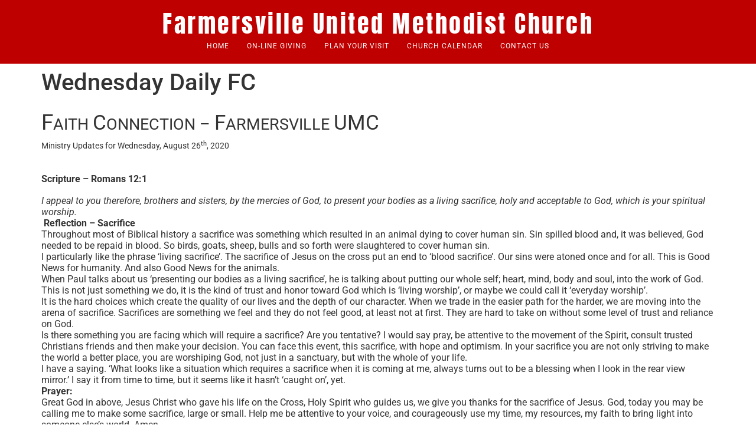

--- FILE ---
content_type: text/html; charset=UTF-8
request_url: https://farmersvilleunitedmethodist.org/wednesday-daily-fc-12/
body_size: 64090
content:
<!doctype html>
<html lang="en-US">
<head>
	<meta charset="UTF-8">
	<meta name="viewport" content="width=device-width, initial-scale=1">
	<link rel="profile" href="https://gmpg.org/xfn/11">
	<title>Wednesday Daily FC &#8211; Farmersville United Methodist Church</title>
<meta name='robots' content='max-image-preview:large' />
<link rel="alternate" type="application/rss+xml" title="Farmersville United Methodist Church &raquo; Feed" href="https://farmersvilleunitedmethodist.org/feed/" />
<link rel="alternate" type="application/rss+xml" title="Farmersville United Methodist Church &raquo; Comments Feed" href="https://farmersvilleunitedmethodist.org/comments/feed/" />
<link rel="alternate" type="application/rss+xml" title="Farmersville United Methodist Church &raquo; Wednesday Daily FC Comments Feed" href="https://farmersvilleunitedmethodist.org/wednesday-daily-fc-12/feed/" />
<link rel="alternate" title="oEmbed (JSON)" type="application/json+oembed" href="https://farmersvilleunitedmethodist.org/wp-json/oembed/1.0/embed?url=https%3A%2F%2Ffarmersvilleunitedmethodist.org%2Fwednesday-daily-fc-12%2F" />
<link rel="alternate" title="oEmbed (XML)" type="text/xml+oembed" href="https://farmersvilleunitedmethodist.org/wp-json/oembed/1.0/embed?url=https%3A%2F%2Ffarmersvilleunitedmethodist.org%2Fwednesday-daily-fc-12%2F&#038;format=xml" />
		<!-- This site uses the Google Analytics by MonsterInsights plugin v9.11.1 - Using Analytics tracking - https://www.monsterinsights.com/ -->
							<script src="//www.googletagmanager.com/gtag/js?id=G-CVBGN7HXJM"  data-cfasync="false" data-wpfc-render="false" async></script>
			<script data-cfasync="false" data-wpfc-render="false">
				var mi_version = '9.11.1';
				var mi_track_user = true;
				var mi_no_track_reason = '';
								var MonsterInsightsDefaultLocations = {"page_location":"https:\/\/farmersvilleunitedmethodist.org\/wednesday-daily-fc-12\/"};
								if ( typeof MonsterInsightsPrivacyGuardFilter === 'function' ) {
					var MonsterInsightsLocations = (typeof MonsterInsightsExcludeQuery === 'object') ? MonsterInsightsPrivacyGuardFilter( MonsterInsightsExcludeQuery ) : MonsterInsightsPrivacyGuardFilter( MonsterInsightsDefaultLocations );
				} else {
					var MonsterInsightsLocations = (typeof MonsterInsightsExcludeQuery === 'object') ? MonsterInsightsExcludeQuery : MonsterInsightsDefaultLocations;
				}

								var disableStrs = [
										'ga-disable-G-CVBGN7HXJM',
									];

				/* Function to detect opted out users */
				function __gtagTrackerIsOptedOut() {
					for (var index = 0; index < disableStrs.length; index++) {
						if (document.cookie.indexOf(disableStrs[index] + '=true') > -1) {
							return true;
						}
					}

					return false;
				}

				/* Disable tracking if the opt-out cookie exists. */
				if (__gtagTrackerIsOptedOut()) {
					for (var index = 0; index < disableStrs.length; index++) {
						window[disableStrs[index]] = true;
					}
				}

				/* Opt-out function */
				function __gtagTrackerOptout() {
					for (var index = 0; index < disableStrs.length; index++) {
						document.cookie = disableStrs[index] + '=true; expires=Thu, 31 Dec 2099 23:59:59 UTC; path=/';
						window[disableStrs[index]] = true;
					}
				}

				if ('undefined' === typeof gaOptout) {
					function gaOptout() {
						__gtagTrackerOptout();
					}
				}
								window.dataLayer = window.dataLayer || [];

				window.MonsterInsightsDualTracker = {
					helpers: {},
					trackers: {},
				};
				if (mi_track_user) {
					function __gtagDataLayer() {
						dataLayer.push(arguments);
					}

					function __gtagTracker(type, name, parameters) {
						if (!parameters) {
							parameters = {};
						}

						if (parameters.send_to) {
							__gtagDataLayer.apply(null, arguments);
							return;
						}

						if (type === 'event') {
														parameters.send_to = monsterinsights_frontend.v4_id;
							var hookName = name;
							if (typeof parameters['event_category'] !== 'undefined') {
								hookName = parameters['event_category'] + ':' + name;
							}

							if (typeof MonsterInsightsDualTracker.trackers[hookName] !== 'undefined') {
								MonsterInsightsDualTracker.trackers[hookName](parameters);
							} else {
								__gtagDataLayer('event', name, parameters);
							}
							
						} else {
							__gtagDataLayer.apply(null, arguments);
						}
					}

					__gtagTracker('js', new Date());
					__gtagTracker('set', {
						'developer_id.dZGIzZG': true,
											});
					if ( MonsterInsightsLocations.page_location ) {
						__gtagTracker('set', MonsterInsightsLocations);
					}
										__gtagTracker('config', 'G-CVBGN7HXJM', {"forceSSL":"true","link_attribution":"true"} );
										window.gtag = __gtagTracker;										(function () {
						/* https://developers.google.com/analytics/devguides/collection/analyticsjs/ */
						/* ga and __gaTracker compatibility shim. */
						var noopfn = function () {
							return null;
						};
						var newtracker = function () {
							return new Tracker();
						};
						var Tracker = function () {
							return null;
						};
						var p = Tracker.prototype;
						p.get = noopfn;
						p.set = noopfn;
						p.send = function () {
							var args = Array.prototype.slice.call(arguments);
							args.unshift('send');
							__gaTracker.apply(null, args);
						};
						var __gaTracker = function () {
							var len = arguments.length;
							if (len === 0) {
								return;
							}
							var f = arguments[len - 1];
							if (typeof f !== 'object' || f === null || typeof f.hitCallback !== 'function') {
								if ('send' === arguments[0]) {
									var hitConverted, hitObject = false, action;
									if ('event' === arguments[1]) {
										if ('undefined' !== typeof arguments[3]) {
											hitObject = {
												'eventAction': arguments[3],
												'eventCategory': arguments[2],
												'eventLabel': arguments[4],
												'value': arguments[5] ? arguments[5] : 1,
											}
										}
									}
									if ('pageview' === arguments[1]) {
										if ('undefined' !== typeof arguments[2]) {
											hitObject = {
												'eventAction': 'page_view',
												'page_path': arguments[2],
											}
										}
									}
									if (typeof arguments[2] === 'object') {
										hitObject = arguments[2];
									}
									if (typeof arguments[5] === 'object') {
										Object.assign(hitObject, arguments[5]);
									}
									if ('undefined' !== typeof arguments[1].hitType) {
										hitObject = arguments[1];
										if ('pageview' === hitObject.hitType) {
											hitObject.eventAction = 'page_view';
										}
									}
									if (hitObject) {
										action = 'timing' === arguments[1].hitType ? 'timing_complete' : hitObject.eventAction;
										hitConverted = mapArgs(hitObject);
										__gtagTracker('event', action, hitConverted);
									}
								}
								return;
							}

							function mapArgs(args) {
								var arg, hit = {};
								var gaMap = {
									'eventCategory': 'event_category',
									'eventAction': 'event_action',
									'eventLabel': 'event_label',
									'eventValue': 'event_value',
									'nonInteraction': 'non_interaction',
									'timingCategory': 'event_category',
									'timingVar': 'name',
									'timingValue': 'value',
									'timingLabel': 'event_label',
									'page': 'page_path',
									'location': 'page_location',
									'title': 'page_title',
									'referrer' : 'page_referrer',
								};
								for (arg in args) {
																		if (!(!args.hasOwnProperty(arg) || !gaMap.hasOwnProperty(arg))) {
										hit[gaMap[arg]] = args[arg];
									} else {
										hit[arg] = args[arg];
									}
								}
								return hit;
							}

							try {
								f.hitCallback();
							} catch (ex) {
							}
						};
						__gaTracker.create = newtracker;
						__gaTracker.getByName = newtracker;
						__gaTracker.getAll = function () {
							return [];
						};
						__gaTracker.remove = noopfn;
						__gaTracker.loaded = true;
						window['__gaTracker'] = __gaTracker;
					})();
									} else {
										console.log("");
					(function () {
						function __gtagTracker() {
							return null;
						}

						window['__gtagTracker'] = __gtagTracker;
						window['gtag'] = __gtagTracker;
					})();
									}
			</script>
							<!-- / Google Analytics by MonsterInsights -->
		<style id='wp-img-auto-sizes-contain-inline-css'>
img:is([sizes=auto i],[sizes^="auto," i]){contain-intrinsic-size:3000px 1500px}
/*# sourceURL=wp-img-auto-sizes-contain-inline-css */
</style>
<style id='wp-emoji-styles-inline-css'>

	img.wp-smiley, img.emoji {
		display: inline !important;
		border: none !important;
		box-shadow: none !important;
		height: 1em !important;
		width: 1em !important;
		margin: 0 0.07em !important;
		vertical-align: -0.1em !important;
		background: none !important;
		padding: 0 !important;
	}
/*# sourceURL=wp-emoji-styles-inline-css */
</style>
<link rel='stylesheet' id='wp-block-library-css' href='https://farmersvilleunitedmethodist.org/wp-includes/css/dist/block-library/style.min.css?ver=6.9' media='all' />
<style id='global-styles-inline-css'>
:root{--wp--preset--aspect-ratio--square: 1;--wp--preset--aspect-ratio--4-3: 4/3;--wp--preset--aspect-ratio--3-4: 3/4;--wp--preset--aspect-ratio--3-2: 3/2;--wp--preset--aspect-ratio--2-3: 2/3;--wp--preset--aspect-ratio--16-9: 16/9;--wp--preset--aspect-ratio--9-16: 9/16;--wp--preset--color--black: #000000;--wp--preset--color--cyan-bluish-gray: #abb8c3;--wp--preset--color--white: #ffffff;--wp--preset--color--pale-pink: #f78da7;--wp--preset--color--vivid-red: #cf2e2e;--wp--preset--color--luminous-vivid-orange: #ff6900;--wp--preset--color--luminous-vivid-amber: #fcb900;--wp--preset--color--light-green-cyan: #7bdcb5;--wp--preset--color--vivid-green-cyan: #00d084;--wp--preset--color--pale-cyan-blue: #8ed1fc;--wp--preset--color--vivid-cyan-blue: #0693e3;--wp--preset--color--vivid-purple: #9b51e0;--wp--preset--gradient--vivid-cyan-blue-to-vivid-purple: linear-gradient(135deg,rgb(6,147,227) 0%,rgb(155,81,224) 100%);--wp--preset--gradient--light-green-cyan-to-vivid-green-cyan: linear-gradient(135deg,rgb(122,220,180) 0%,rgb(0,208,130) 100%);--wp--preset--gradient--luminous-vivid-amber-to-luminous-vivid-orange: linear-gradient(135deg,rgb(252,185,0) 0%,rgb(255,105,0) 100%);--wp--preset--gradient--luminous-vivid-orange-to-vivid-red: linear-gradient(135deg,rgb(255,105,0) 0%,rgb(207,46,46) 100%);--wp--preset--gradient--very-light-gray-to-cyan-bluish-gray: linear-gradient(135deg,rgb(238,238,238) 0%,rgb(169,184,195) 100%);--wp--preset--gradient--cool-to-warm-spectrum: linear-gradient(135deg,rgb(74,234,220) 0%,rgb(151,120,209) 20%,rgb(207,42,186) 40%,rgb(238,44,130) 60%,rgb(251,105,98) 80%,rgb(254,248,76) 100%);--wp--preset--gradient--blush-light-purple: linear-gradient(135deg,rgb(255,206,236) 0%,rgb(152,150,240) 100%);--wp--preset--gradient--blush-bordeaux: linear-gradient(135deg,rgb(254,205,165) 0%,rgb(254,45,45) 50%,rgb(107,0,62) 100%);--wp--preset--gradient--luminous-dusk: linear-gradient(135deg,rgb(255,203,112) 0%,rgb(199,81,192) 50%,rgb(65,88,208) 100%);--wp--preset--gradient--pale-ocean: linear-gradient(135deg,rgb(255,245,203) 0%,rgb(182,227,212) 50%,rgb(51,167,181) 100%);--wp--preset--gradient--electric-grass: linear-gradient(135deg,rgb(202,248,128) 0%,rgb(113,206,126) 100%);--wp--preset--gradient--midnight: linear-gradient(135deg,rgb(2,3,129) 0%,rgb(40,116,252) 100%);--wp--preset--font-size--small: 13px;--wp--preset--font-size--medium: 20px;--wp--preset--font-size--large: 36px;--wp--preset--font-size--x-large: 42px;--wp--preset--spacing--20: 0.44rem;--wp--preset--spacing--30: 0.67rem;--wp--preset--spacing--40: 1rem;--wp--preset--spacing--50: 1.5rem;--wp--preset--spacing--60: 2.25rem;--wp--preset--spacing--70: 3.38rem;--wp--preset--spacing--80: 5.06rem;--wp--preset--shadow--natural: 6px 6px 9px rgba(0, 0, 0, 0.2);--wp--preset--shadow--deep: 12px 12px 50px rgba(0, 0, 0, 0.4);--wp--preset--shadow--sharp: 6px 6px 0px rgba(0, 0, 0, 0.2);--wp--preset--shadow--outlined: 6px 6px 0px -3px rgb(255, 255, 255), 6px 6px rgb(0, 0, 0);--wp--preset--shadow--crisp: 6px 6px 0px rgb(0, 0, 0);}:root { --wp--style--global--content-size: 800px;--wp--style--global--wide-size: 1200px; }:where(body) { margin: 0; }.wp-site-blocks > .alignleft { float: left; margin-right: 2em; }.wp-site-blocks > .alignright { float: right; margin-left: 2em; }.wp-site-blocks > .aligncenter { justify-content: center; margin-left: auto; margin-right: auto; }:where(.wp-site-blocks) > * { margin-block-start: 24px; margin-block-end: 0; }:where(.wp-site-blocks) > :first-child { margin-block-start: 0; }:where(.wp-site-blocks) > :last-child { margin-block-end: 0; }:root { --wp--style--block-gap: 24px; }:root :where(.is-layout-flow) > :first-child{margin-block-start: 0;}:root :where(.is-layout-flow) > :last-child{margin-block-end: 0;}:root :where(.is-layout-flow) > *{margin-block-start: 24px;margin-block-end: 0;}:root :where(.is-layout-constrained) > :first-child{margin-block-start: 0;}:root :where(.is-layout-constrained) > :last-child{margin-block-end: 0;}:root :where(.is-layout-constrained) > *{margin-block-start: 24px;margin-block-end: 0;}:root :where(.is-layout-flex){gap: 24px;}:root :where(.is-layout-grid){gap: 24px;}.is-layout-flow > .alignleft{float: left;margin-inline-start: 0;margin-inline-end: 2em;}.is-layout-flow > .alignright{float: right;margin-inline-start: 2em;margin-inline-end: 0;}.is-layout-flow > .aligncenter{margin-left: auto !important;margin-right: auto !important;}.is-layout-constrained > .alignleft{float: left;margin-inline-start: 0;margin-inline-end: 2em;}.is-layout-constrained > .alignright{float: right;margin-inline-start: 2em;margin-inline-end: 0;}.is-layout-constrained > .aligncenter{margin-left: auto !important;margin-right: auto !important;}.is-layout-constrained > :where(:not(.alignleft):not(.alignright):not(.alignfull)){max-width: var(--wp--style--global--content-size);margin-left: auto !important;margin-right: auto !important;}.is-layout-constrained > .alignwide{max-width: var(--wp--style--global--wide-size);}body .is-layout-flex{display: flex;}.is-layout-flex{flex-wrap: wrap;align-items: center;}.is-layout-flex > :is(*, div){margin: 0;}body .is-layout-grid{display: grid;}.is-layout-grid > :is(*, div){margin: 0;}body{padding-top: 0px;padding-right: 0px;padding-bottom: 0px;padding-left: 0px;}a:where(:not(.wp-element-button)){text-decoration: underline;}:root :where(.wp-element-button, .wp-block-button__link){background-color: #32373c;border-width: 0;color: #fff;font-family: inherit;font-size: inherit;font-style: inherit;font-weight: inherit;letter-spacing: inherit;line-height: inherit;padding-top: calc(0.667em + 2px);padding-right: calc(1.333em + 2px);padding-bottom: calc(0.667em + 2px);padding-left: calc(1.333em + 2px);text-decoration: none;text-transform: inherit;}.has-black-color{color: var(--wp--preset--color--black) !important;}.has-cyan-bluish-gray-color{color: var(--wp--preset--color--cyan-bluish-gray) !important;}.has-white-color{color: var(--wp--preset--color--white) !important;}.has-pale-pink-color{color: var(--wp--preset--color--pale-pink) !important;}.has-vivid-red-color{color: var(--wp--preset--color--vivid-red) !important;}.has-luminous-vivid-orange-color{color: var(--wp--preset--color--luminous-vivid-orange) !important;}.has-luminous-vivid-amber-color{color: var(--wp--preset--color--luminous-vivid-amber) !important;}.has-light-green-cyan-color{color: var(--wp--preset--color--light-green-cyan) !important;}.has-vivid-green-cyan-color{color: var(--wp--preset--color--vivid-green-cyan) !important;}.has-pale-cyan-blue-color{color: var(--wp--preset--color--pale-cyan-blue) !important;}.has-vivid-cyan-blue-color{color: var(--wp--preset--color--vivid-cyan-blue) !important;}.has-vivid-purple-color{color: var(--wp--preset--color--vivid-purple) !important;}.has-black-background-color{background-color: var(--wp--preset--color--black) !important;}.has-cyan-bluish-gray-background-color{background-color: var(--wp--preset--color--cyan-bluish-gray) !important;}.has-white-background-color{background-color: var(--wp--preset--color--white) !important;}.has-pale-pink-background-color{background-color: var(--wp--preset--color--pale-pink) !important;}.has-vivid-red-background-color{background-color: var(--wp--preset--color--vivid-red) !important;}.has-luminous-vivid-orange-background-color{background-color: var(--wp--preset--color--luminous-vivid-orange) !important;}.has-luminous-vivid-amber-background-color{background-color: var(--wp--preset--color--luminous-vivid-amber) !important;}.has-light-green-cyan-background-color{background-color: var(--wp--preset--color--light-green-cyan) !important;}.has-vivid-green-cyan-background-color{background-color: var(--wp--preset--color--vivid-green-cyan) !important;}.has-pale-cyan-blue-background-color{background-color: var(--wp--preset--color--pale-cyan-blue) !important;}.has-vivid-cyan-blue-background-color{background-color: var(--wp--preset--color--vivid-cyan-blue) !important;}.has-vivid-purple-background-color{background-color: var(--wp--preset--color--vivid-purple) !important;}.has-black-border-color{border-color: var(--wp--preset--color--black) !important;}.has-cyan-bluish-gray-border-color{border-color: var(--wp--preset--color--cyan-bluish-gray) !important;}.has-white-border-color{border-color: var(--wp--preset--color--white) !important;}.has-pale-pink-border-color{border-color: var(--wp--preset--color--pale-pink) !important;}.has-vivid-red-border-color{border-color: var(--wp--preset--color--vivid-red) !important;}.has-luminous-vivid-orange-border-color{border-color: var(--wp--preset--color--luminous-vivid-orange) !important;}.has-luminous-vivid-amber-border-color{border-color: var(--wp--preset--color--luminous-vivid-amber) !important;}.has-light-green-cyan-border-color{border-color: var(--wp--preset--color--light-green-cyan) !important;}.has-vivid-green-cyan-border-color{border-color: var(--wp--preset--color--vivid-green-cyan) !important;}.has-pale-cyan-blue-border-color{border-color: var(--wp--preset--color--pale-cyan-blue) !important;}.has-vivid-cyan-blue-border-color{border-color: var(--wp--preset--color--vivid-cyan-blue) !important;}.has-vivid-purple-border-color{border-color: var(--wp--preset--color--vivid-purple) !important;}.has-vivid-cyan-blue-to-vivid-purple-gradient-background{background: var(--wp--preset--gradient--vivid-cyan-blue-to-vivid-purple) !important;}.has-light-green-cyan-to-vivid-green-cyan-gradient-background{background: var(--wp--preset--gradient--light-green-cyan-to-vivid-green-cyan) !important;}.has-luminous-vivid-amber-to-luminous-vivid-orange-gradient-background{background: var(--wp--preset--gradient--luminous-vivid-amber-to-luminous-vivid-orange) !important;}.has-luminous-vivid-orange-to-vivid-red-gradient-background{background: var(--wp--preset--gradient--luminous-vivid-orange-to-vivid-red) !important;}.has-very-light-gray-to-cyan-bluish-gray-gradient-background{background: var(--wp--preset--gradient--very-light-gray-to-cyan-bluish-gray) !important;}.has-cool-to-warm-spectrum-gradient-background{background: var(--wp--preset--gradient--cool-to-warm-spectrum) !important;}.has-blush-light-purple-gradient-background{background: var(--wp--preset--gradient--blush-light-purple) !important;}.has-blush-bordeaux-gradient-background{background: var(--wp--preset--gradient--blush-bordeaux) !important;}.has-luminous-dusk-gradient-background{background: var(--wp--preset--gradient--luminous-dusk) !important;}.has-pale-ocean-gradient-background{background: var(--wp--preset--gradient--pale-ocean) !important;}.has-electric-grass-gradient-background{background: var(--wp--preset--gradient--electric-grass) !important;}.has-midnight-gradient-background{background: var(--wp--preset--gradient--midnight) !important;}.has-small-font-size{font-size: var(--wp--preset--font-size--small) !important;}.has-medium-font-size{font-size: var(--wp--preset--font-size--medium) !important;}.has-large-font-size{font-size: var(--wp--preset--font-size--large) !important;}.has-x-large-font-size{font-size: var(--wp--preset--font-size--x-large) !important;}
:root :where(.wp-block-pullquote){font-size: 1.5em;line-height: 1.6;}
/*# sourceURL=global-styles-inline-css */
</style>
<link rel='stylesheet' id='hello-elementor-css' href='https://farmersvilleunitedmethodist.org/wp-content/themes/hello-elementor/assets/css/reset.css?ver=3.4.5' media='all' />
<link rel='stylesheet' id='hello-elementor-theme-style-css' href='https://farmersvilleunitedmethodist.org/wp-content/themes/hello-elementor/assets/css/theme.css?ver=3.4.5' media='all' />
<link rel='stylesheet' id='hello-elementor-header-footer-css' href='https://farmersvilleunitedmethodist.org/wp-content/themes/hello-elementor/assets/css/header-footer.css?ver=3.4.5' media='all' />
<link rel='stylesheet' id='elementor-frontend-css' href='https://farmersvilleunitedmethodist.org/wp-content/plugins/elementor/assets/css/frontend.min.css?ver=3.34.1' media='all' />
<link rel='stylesheet' id='elementor-post-2325-css' href='https://farmersvilleunitedmethodist.org/wp-content/uploads/elementor/css/post-2325.css?ver=1768564336' media='all' />
<link rel='stylesheet' id='wp-pagenavi-css' href='https://farmersvilleunitedmethodist.org/wp-content/plugins/wp-pagenavi/pagenavi-css.css?ver=2.70' media='all' />
<link rel='stylesheet' id='elementor-gf-local-prata-css' href='https://farmersvilleunitedmethodist.org/wp-content/uploads/elementor/google-fonts/css/prata.css?ver=1742295844' media='all' />
<link rel='stylesheet' id='elementor-gf-local-roboto-css' href='https://farmersvilleunitedmethodist.org/wp-content/uploads/elementor/google-fonts/css/roboto.css?ver=1742295855' media='all' />
<link rel='stylesheet' id='elementor-gf-local-anton-css' href='https://farmersvilleunitedmethodist.org/wp-content/uploads/elementor/google-fonts/css/anton.css?ver=1742295856' media='all' />
<!--n2css--><!--n2js--><script src="https://farmersvilleunitedmethodist.org/wp-content/plugins/google-analytics-for-wordpress/assets/js/frontend-gtag.min.js?ver=9.11.1" id="monsterinsights-frontend-script-js" async data-wp-strategy="async"></script>
<script data-cfasync="false" data-wpfc-render="false" id='monsterinsights-frontend-script-js-extra'>var monsterinsights_frontend = {"js_events_tracking":"true","download_extensions":"doc,pdf,ppt,zip,xls,docx,pptx,xlsx","inbound_paths":"[]","home_url":"https:\/\/farmersvilleunitedmethodist.org","hash_tracking":"false","v4_id":"G-CVBGN7HXJM"};</script>
<link rel="https://api.w.org/" href="https://farmersvilleunitedmethodist.org/wp-json/" /><link rel="alternate" title="JSON" type="application/json" href="https://farmersvilleunitedmethodist.org/wp-json/wp/v2/posts/1829" /><link rel="EditURI" type="application/rsd+xml" title="RSD" href="https://farmersvilleunitedmethodist.org/xmlrpc.php?rsd" />
<meta name="generator" content="WordPress 6.9" />
<link rel="canonical" href="https://farmersvilleunitedmethodist.org/wednesday-daily-fc-12/" />
<link rel='shortlink' href='https://farmersvilleunitedmethodist.org/?p=1829' />
<meta name="generator" content="Elementor 3.34.1; features: additional_custom_breakpoints; settings: css_print_method-external, google_font-enabled, font_display-auto">
			<style>
				.e-con.e-parent:nth-of-type(n+4):not(.e-lazyloaded):not(.e-no-lazyload),
				.e-con.e-parent:nth-of-type(n+4):not(.e-lazyloaded):not(.e-no-lazyload) * {
					background-image: none !important;
				}
				@media screen and (max-height: 1024px) {
					.e-con.e-parent:nth-of-type(n+3):not(.e-lazyloaded):not(.e-no-lazyload),
					.e-con.e-parent:nth-of-type(n+3):not(.e-lazyloaded):not(.e-no-lazyload) * {
						background-image: none !important;
					}
				}
				@media screen and (max-height: 640px) {
					.e-con.e-parent:nth-of-type(n+2):not(.e-lazyloaded):not(.e-no-lazyload),
					.e-con.e-parent:nth-of-type(n+2):not(.e-lazyloaded):not(.e-no-lazyload) * {
						background-image: none !important;
					}
				}
			</style>
			<link rel="icon" href="https://farmersvilleunitedmethodist.org/wp-content/uploads/2019/05/cropped-favicon-cross-and-flame-632x632-1-32x32.jpg" sizes="32x32" />
<link rel="icon" href="https://farmersvilleunitedmethodist.org/wp-content/uploads/2019/05/cropped-favicon-cross-and-flame-632x632-1-192x192.jpg" sizes="192x192" />
<link rel="apple-touch-icon" href="https://farmersvilleunitedmethodist.org/wp-content/uploads/2019/05/cropped-favicon-cross-and-flame-632x632-1-180x180.jpg" />
<meta name="msapplication-TileImage" content="https://farmersvilleunitedmethodist.org/wp-content/uploads/2019/05/cropped-favicon-cross-and-flame-632x632-1-270x270.jpg" />
</head>
<body class="wp-singular post-template-default single single-post postid-1829 single-format-standard wp-embed-responsive wp-theme-hello-elementor hello-elementor-default elementor-default elementor-kit-2325">


<a class="skip-link screen-reader-text" href="#content">Skip to content</a>

<header id="site-header" class="site-header dynamic-header header-stacked header-full-width menu-dropdown-tablet">
	<div class="header-inner">
		<div class="site-branding show-title">
							<div class="site-title show">
					<a href="https://farmersvilleunitedmethodist.org/" title="Home" rel="home">
						Farmersville United Methodist Church					</a>
				</div>
					</div>

					<nav class="site-navigation show" aria-label="Main menu">
				<ul id="menu-main-menu" class="menu"><li id="menu-item-576" class="menu-item menu-item-type-custom menu-item-object-custom menu-item-home menu-item-576"><a href="https://farmersvilleunitedmethodist.org/">Home</a></li>
<li id="menu-item-2297" class="menu-item menu-item-type-post_type menu-item-object-page menu-item-2297"><a href="https://farmersvilleunitedmethodist.org/on-line-giving/">ON-Line Giving</a></li>
<li id="menu-item-56" class="menu-item menu-item-type-post_type menu-item-object-page menu-item-56"><a href="https://farmersvilleunitedmethodist.org/plan-your-visit/">Plan Your Visit</a></li>
<li id="menu-item-2064" class="menu-item menu-item-type-post_type menu-item-object-page menu-item-2064"><a href="https://farmersvilleunitedmethodist.org/church-calendar/">Church Calendar</a></li>
<li id="menu-item-204" class="menu-item menu-item-type-post_type menu-item-object-page menu-item-204"><a href="https://farmersvilleunitedmethodist.org/contact-us/">Contact Us</a></li>
</ul>			</nav>
							<div class="site-navigation-toggle-holder show">
				<button type="button" class="site-navigation-toggle" aria-label="Menu">
					<span class="site-navigation-toggle-icon" aria-hidden="true"></span>
				</button>
			</div>
			<nav class="site-navigation-dropdown show" aria-label="Mobile menu" aria-hidden="true" inert>
				<ul id="menu-main-menu-1" class="menu"><li class="menu-item menu-item-type-custom menu-item-object-custom menu-item-home menu-item-576"><a href="https://farmersvilleunitedmethodist.org/">Home</a></li>
<li class="menu-item menu-item-type-post_type menu-item-object-page menu-item-2297"><a href="https://farmersvilleunitedmethodist.org/on-line-giving/">ON-Line Giving</a></li>
<li class="menu-item menu-item-type-post_type menu-item-object-page menu-item-56"><a href="https://farmersvilleunitedmethodist.org/plan-your-visit/">Plan Your Visit</a></li>
<li class="menu-item menu-item-type-post_type menu-item-object-page menu-item-2064"><a href="https://farmersvilleunitedmethodist.org/church-calendar/">Church Calendar</a></li>
<li class="menu-item menu-item-type-post_type menu-item-object-page menu-item-204"><a href="https://farmersvilleunitedmethodist.org/contact-us/">Contact Us</a></li>
</ul>			</nav>
			</div>
</header>

<main id="content" class="site-main post-1829 post type-post status-publish format-standard hentry category-faith-connection">

			<div class="page-header">
			<h1 class="entry-title">Wednesday Daily FC</h1>		</div>
	
	<div class="page-content">
		<div>
<p><!--[if gte mso 9]><xml>   <o:OfficeDocumentSettings>    <o:RelyOnVML/>    <o:AllowPNG/>   </o:OfficeDocumentSettings>  </xml><![endif]--><!--[if gte mso 9]><xml>   <w:WordDocument>    <w:View>Normal</w:View>    <w:Zoom>0</w:Zoom>    <w:TrackMoves/>    <w:TrackFormatting/>    <w:PunctuationKerning/>    <w:ValidateAgainstSchemas/>    <w:SaveIfXMLInvalid>false</w:SaveIfXMLInvalid>    <w:IgnoreMixedContent>false</w:IgnoreMixedContent>    <w:AlwaysShowPlaceholderText>false</w:AlwaysShowPlaceholderText>    <w:DoNotPromoteQF/>    <w:LidThemeOther>EN-US</w:LidThemeOther>    <w:LidThemeAsian>X-NONE</w:LidThemeAsian>    <w:LidThemeComplexScript>X-NONE</w:LidThemeComplexScript>    <w:Compatibility>     <w:BreakWrappedTables/>     <w:SnapToGridInCell/>     <w:WrapTextWithPunct/>     <w:UseAsianBreakRules/>     <w:DontGrowAutofit/>     <w:SplitPgBreakAndParaMark/>     <w:EnableOpenTypeKerning/>     <w:DontFlipMirrorIndents/>     <w:OverrideTableStyleHps/>    </w:Compatibility>    <m:mathPr>     <m:mathFont m:val="Cambria Math"/>     <m:brkBin m:val="before"/>     <m:brkBinSub m:val="&#45;-"/>     <m:smallFrac m:val="off"/>     <m:dispDef/>     <m:lMargin m:val="0"/>     <m:rMargin m:val="0"/>     <m:defJc m:val="centerGroup"/>     <m:wrapIndent m:val="1440"/>     <m:intLim m:val="subSup"/>     <m:naryLim m:val="undOvr"/>    </m:mathPr></w:WordDocument>  </xml><![endif]--><!--[if gte mso 9]><xml>   <w:LatentStyles DefLockedState="false" DefUnhideWhenUsed="true"    DefSemiHidden="true" DefQFormat="false" DefPriority="99"    LatentStyleCount="267">    <w:LsdException Locked="false" Priority="0" SemiHidden="false"     UnhideWhenUsed="false" QFormat="true" Name="Normal"/>    <w:LsdException Locked="false" Priority="9" SemiHidden="false"     UnhideWhenUsed="false" QFormat="true" Name="heading 1"/>    <w:LsdException Locked="false" Priority="9" QFormat="true" Name="heading 2"/>    <w:LsdException Locked="false" Priority="9" QFormat="true" Name="heading 3"/>    <w:LsdException Locked="false" Priority="9" QFormat="true" Name="heading 4"/>    <w:LsdException Locked="false" Priority="9" QFormat="true" Name="heading 5"/>    <w:LsdException Locked="false" Priority="9" QFormat="true" Name="heading 6"/>    <w:LsdException Locked="false" Priority="9" QFormat="true" Name="heading 7"/>    <w:LsdException Locked="false" Priority="9" QFormat="true" Name="heading 8"/>    <w:LsdException Locked="false" Priority="9" QFormat="true" Name="heading 9"/>    <w:LsdException Locked="false" Priority="39" Name="toc 1"/>    <w:LsdException Locked="false" Priority="39" Name="toc 2"/>    <w:LsdException Locked="false" Priority="39" Name="toc 3"/>    <w:LsdException Locked="false" Priority="39" Name="toc 4"/>    <w:LsdException Locked="false" Priority="39" Name="toc 5"/>    <w:LsdException Locked="false" Priority="39" Name="toc 6"/>    <w:LsdException Locked="false" Priority="39" Name="toc 7"/>    <w:LsdException Locked="false" Priority="39" Name="toc 8"/>    <w:LsdException Locked="false" Priority="39" Name="toc 9"/>    <w:LsdException Locked="false" Priority="35" QFormat="true" Name="caption"/>    <w:LsdException Locked="false" Priority="10" SemiHidden="false"     UnhideWhenUsed="false" QFormat="true" Name="Title"/>    <w:LsdException Locked="false" Priority="1" Name="Default Paragraph Font"/>    <w:LsdException Locked="false" Priority="11" SemiHidden="false"     UnhideWhenUsed="false" QFormat="true" Name="Subtitle"/>    <w:LsdException Locked="false" Priority="22" SemiHidden="false"     UnhideWhenUsed="false" QFormat="true" Name="Strong"/>    <w:LsdException Locked="false" Priority="20" SemiHidden="false"     UnhideWhenUsed="false" QFormat="true" Name="Emphasis"/>    <w:LsdException Locked="false" Priority="59" SemiHidden="false"     UnhideWhenUsed="false" Name="Table Grid"/>    <w:LsdException Locked="false" UnhideWhenUsed="false" Name="Placeholder Text"/>    <w:LsdException Locked="false" Priority="1" SemiHidden="false"     UnhideWhenUsed="false" QFormat="true" Name="No Spacing"/>    <w:LsdException Locked="false" Priority="60" SemiHidden="false"     UnhideWhenUsed="false" Name="Light Shading"/>    <w:LsdException Locked="false" Priority="61" SemiHidden="false"     UnhideWhenUsed="false" Name="Light List"/>    <w:LsdException Locked="false" Priority="62" SemiHidden="false"     UnhideWhenUsed="false" Name="Light Grid"/>    <w:LsdException Locked="false" Priority="63" SemiHidden="false"     UnhideWhenUsed="false" Name="Medium Shading 1"/>    <w:LsdException Locked="false" Priority="64" SemiHidden="false"     UnhideWhenUsed="false" Name="Medium Shading 2"/>    <w:LsdException Locked="false" Priority="65" SemiHidden="false"     UnhideWhenUsed="false" Name="Medium List 1"/>    <w:LsdException Locked="false" Priority="66" SemiHidden="false"     UnhideWhenUsed="false" Name="Medium List 2"/>    <w:LsdException Locked="false" Priority="67" SemiHidden="false"     UnhideWhenUsed="false" Name="Medium Grid 1"/>    <w:LsdException Locked="false" Priority="68" SemiHidden="false"     UnhideWhenUsed="false" Name="Medium Grid 2"/>    <w:LsdException Locked="false" Priority="69" SemiHidden="false"     UnhideWhenUsed="false" Name="Medium Grid 3"/>    <w:LsdException Locked="false" Priority="70" SemiHidden="false"     UnhideWhenUsed="false" Name="Dark List"/>    <w:LsdException Locked="false" Priority="71" SemiHidden="false"     UnhideWhenUsed="false" Name="Colorful Shading"/>    <w:LsdException Locked="false" Priority="72" SemiHidden="false"     UnhideWhenUsed="false" Name="Colorful List"/>    <w:LsdException Locked="false" Priority="73" SemiHidden="false"     UnhideWhenUsed="false" Name="Colorful Grid"/>    <w:LsdException Locked="false" Priority="60" SemiHidden="false"     UnhideWhenUsed="false" Name="Light Shading Accent 1"/>    <w:LsdException Locked="false" Priority="61" SemiHidden="false"     UnhideWhenUsed="false" Name="Light List Accent 1"/>    <w:LsdException Locked="false" Priority="62" SemiHidden="false"     UnhideWhenUsed="false" Name="Light Grid Accent 1"/>    <w:LsdException Locked="false" Priority="63" SemiHidden="false"     UnhideWhenUsed="false" Name="Medium Shading 1 Accent 1"/>    <w:LsdException Locked="false" Priority="64" SemiHidden="false"     UnhideWhenUsed="false" Name="Medium Shading 2 Accent 1"/>    <w:LsdException Locked="false" Priority="65" SemiHidden="false"     UnhideWhenUsed="false" Name="Medium List 1 Accent 1"/>    <w:LsdException Locked="false" UnhideWhenUsed="false" Name="Revision"/>    <w:LsdException Locked="false" Priority="34" SemiHidden="false"     UnhideWhenUsed="false" QFormat="true" Name="List Paragraph"/>    <w:LsdException Locked="false" Priority="29" SemiHidden="false"     UnhideWhenUsed="false" QFormat="true" Name="Quote"/>    <w:LsdException Locked="false" Priority="30" SemiHidden="false"     UnhideWhenUsed="false" QFormat="true" Name="Intense Quote"/>    <w:LsdException Locked="false" Priority="66" SemiHidden="false"     UnhideWhenUsed="false" Name="Medium List 2 Accent 1"/>    <w:LsdException Locked="false" Priority="67" SemiHidden="false"     UnhideWhenUsed="false" Name="Medium Grid 1 Accent 1"/>    <w:LsdException Locked="false" Priority="68" SemiHidden="false"     UnhideWhenUsed="false" Name="Medium Grid 2 Accent 1"/>    <w:LsdException Locked="false" Priority="69" SemiHidden="false"     UnhideWhenUsed="false" Name="Medium Grid 3 Accent 1"/>    <w:LsdException Locked="false" Priority="70" SemiHidden="false"     UnhideWhenUsed="false" Name="Dark List Accent 1"/>    <w:LsdException Locked="false" Priority="71" SemiHidden="false"     UnhideWhenUsed="false" Name="Colorful Shading Accent 1"/>    <w:LsdException Locked="false" Priority="72" SemiHidden="false"     UnhideWhenUsed="false" Name="Colorful List Accent 1"/>    <w:LsdException Locked="false" Priority="73" SemiHidden="false"     UnhideWhenUsed="false" Name="Colorful Grid Accent 1"/>    <w:LsdException Locked="false" Priority="60" SemiHidden="false"     UnhideWhenUsed="false" Name="Light Shading Accent 2"/>    <w:LsdException Locked="false" Priority="61" SemiHidden="false"     UnhideWhenUsed="false" Name="Light List Accent 2"/>    <w:LsdException Locked="false" Priority="62" SemiHidden="false"     UnhideWhenUsed="false" Name="Light Grid Accent 2"/>    <w:LsdException Locked="false" Priority="63" SemiHidden="false"     UnhideWhenUsed="false" Name="Medium Shading 1 Accent 2"/>    <w:LsdException Locked="false" Priority="64" SemiHidden="false"     UnhideWhenUsed="false" Name="Medium Shading 2 Accent 2"/>    <w:LsdException Locked="false" Priority="65" SemiHidden="false"     UnhideWhenUsed="false" Name="Medium List 1 Accent 2"/>    <w:LsdException Locked="false" Priority="66" SemiHidden="false"     UnhideWhenUsed="false" Name="Medium List 2 Accent 2"/>    <w:LsdException Locked="false" Priority="67" SemiHidden="false"     UnhideWhenUsed="false" Name="Medium Grid 1 Accent 2"/>    <w:LsdException Locked="false" Priority="68" SemiHidden="false"     UnhideWhenUsed="false" Name="Medium Grid 2 Accent 2"/>    <w:LsdException Locked="false" Priority="69" SemiHidden="false"     UnhideWhenUsed="false" Name="Medium Grid 3 Accent 2"/>    <w:LsdException Locked="false" Priority="70" SemiHidden="false"     UnhideWhenUsed="false" Name="Dark List Accent 2"/>    <w:LsdException Locked="false" Priority="71" SemiHidden="false"     UnhideWhenUsed="false" Name="Colorful Shading Accent 2"/>    <w:LsdException Locked="false" Priority="72" SemiHidden="false"     UnhideWhenUsed="false" Name="Colorful List Accent 2"/>    <w:LsdException Locked="false" Priority="73" SemiHidden="false"     UnhideWhenUsed="false" Name="Colorful Grid Accent 2"/>    <w:LsdException Locked="false" Priority="60" SemiHidden="false"     UnhideWhenUsed="false" Name="Light Shading Accent 3"/>    <w:LsdException Locked="false" Priority="61" SemiHidden="false"     UnhideWhenUsed="false" Name="Light List Accent 3"/>    <w:LsdException Locked="false" Priority="62" SemiHidden="false"     UnhideWhenUsed="false" Name="Light Grid Accent 3"/>    <w:LsdException Locked="false" Priority="63" SemiHidden="false"     UnhideWhenUsed="false" Name="Medium Shading 1 Accent 3"/>    <w:LsdException Locked="false" Priority="64" SemiHidden="false"     UnhideWhenUsed="false" Name="Medium Shading 2 Accent 3"/>    <w:LsdException Locked="false" Priority="65" SemiHidden="false"     UnhideWhenUsed="false" Name="Medium List 1 Accent 3"/>    <w:LsdException Locked="false" Priority="66" SemiHidden="false"     UnhideWhenUsed="false" Name="Medium List 2 Accent 3"/>    <w:LsdException Locked="false" Priority="67" SemiHidden="false"     UnhideWhenUsed="false" Name="Medium Grid 1 Accent 3"/>    <w:LsdException Locked="false" Priority="68" SemiHidden="false"     UnhideWhenUsed="false" Name="Medium Grid 2 Accent 3"/>    <w:LsdException Locked="false" Priority="69" SemiHidden="false"     UnhideWhenUsed="false" Name="Medium Grid 3 Accent 3"/>    <w:LsdException Locked="false" Priority="70" SemiHidden="false"     UnhideWhenUsed="false" Name="Dark List Accent 3"/>    <w:LsdException Locked="false" Priority="71" SemiHidden="false"     UnhideWhenUsed="false" Name="Colorful Shading Accent 3"/>    <w:LsdException Locked="false" Priority="72" SemiHidden="false"     UnhideWhenUsed="false" Name="Colorful List Accent 3"/>    <w:LsdException Locked="false" Priority="73" SemiHidden="false"     UnhideWhenUsed="false" Name="Colorful Grid Accent 3"/>    <w:LsdException Locked="false" Priority="60" SemiHidden="false"     UnhideWhenUsed="false" Name="Light Shading Accent 4"/>    <w:LsdException Locked="false" Priority="61" SemiHidden="false"     UnhideWhenUsed="false" Name="Light List Accent 4"/>    <w:LsdException Locked="false" Priority="62" SemiHidden="false"     UnhideWhenUsed="false" Name="Light Grid Accent 4"/>    <w:LsdException Locked="false" Priority="63" SemiHidden="false"     UnhideWhenUsed="false" Name="Medium Shading 1 Accent 4"/>    <w:LsdException Locked="false" Priority="64" SemiHidden="false"     UnhideWhenUsed="false" Name="Medium Shading 2 Accent 4"/>    <w:LsdException Locked="false" Priority="65" SemiHidden="false"     UnhideWhenUsed="false" Name="Medium List 1 Accent 4"/>    <w:LsdException Locked="false" Priority="66" SemiHidden="false"     UnhideWhenUsed="false" Name="Medium List 2 Accent 4"/>    <w:LsdException Locked="false" Priority="67" SemiHidden="false"     UnhideWhenUsed="false" Name="Medium Grid 1 Accent 4"/>    <w:LsdException Locked="false" Priority="68" SemiHidden="false"     UnhideWhenUsed="false" Name="Medium Grid 2 Accent 4"/>    <w:LsdException Locked="false" Priority="69" SemiHidden="false"     UnhideWhenUsed="false" Name="Medium Grid 3 Accent 4"/>    <w:LsdException Locked="false" Priority="70" SemiHidden="false"     UnhideWhenUsed="false" Name="Dark List Accent 4"/>    <w:LsdException Locked="false" Priority="71" SemiHidden="false"     UnhideWhenUsed="false" Name="Colorful Shading Accent 4"/>    <w:LsdException Locked="false" Priority="72" SemiHidden="false"     UnhideWhenUsed="false" Name="Colorful List Accent 4"/>    <w:LsdException Locked="false" Priority="73" SemiHidden="false"     UnhideWhenUsed="false" Name="Colorful Grid Accent 4"/>    <w:LsdException Locked="false" Priority="60" SemiHidden="false"     UnhideWhenUsed="false" Name="Light Shading Accent 5"/>    <w:LsdException Locked="false" Priority="61" SemiHidden="false"     UnhideWhenUsed="false" Name="Light List Accent 5"/>    <w:LsdException Locked="false" Priority="62" SemiHidden="false"     UnhideWhenUsed="false" Name="Light Grid Accent 5"/>    <w:LsdException Locked="false" Priority="63" SemiHidden="false"     UnhideWhenUsed="false" Name="Medium Shading 1 Accent 5"/>    <w:LsdException Locked="false" Priority="64" SemiHidden="false"     UnhideWhenUsed="false" Name="Medium Shading 2 Accent 5"/>    <w:LsdException Locked="false" Priority="65" SemiHidden="false"     UnhideWhenUsed="false" Name="Medium List 1 Accent 5"/>    <w:LsdException Locked="false" Priority="66" SemiHidden="false"     UnhideWhenUsed="false" Name="Medium List 2 Accent 5"/>    <w:LsdException Locked="false" Priority="67" SemiHidden="false"     UnhideWhenUsed="false" Name="Medium Grid 1 Accent 5"/>    <w:LsdException Locked="false" Priority="68" SemiHidden="false"     UnhideWhenUsed="false" Name="Medium Grid 2 Accent 5"/>    <w:LsdException Locked="false" Priority="69" SemiHidden="false"     UnhideWhenUsed="false" Name="Medium Grid 3 Accent 5"/>    <w:LsdException Locked="false" Priority="70" SemiHidden="false"     UnhideWhenUsed="false" Name="Dark List Accent 5"/>    <w:LsdException Locked="false" Priority="71" SemiHidden="false"     UnhideWhenUsed="false" Name="Colorful Shading Accent 5"/>    <w:LsdException Locked="false" Priority="72" SemiHidden="false"     UnhideWhenUsed="false" Name="Colorful List Accent 5"/>    <w:LsdException Locked="false" Priority="73" SemiHidden="false"     UnhideWhenUsed="false" Name="Colorful Grid Accent 5"/>    <w:LsdException Locked="false" Priority="60" SemiHidden="false"     UnhideWhenUsed="false" Name="Light Shading Accent 6"/>    <w:LsdException Locked="false" Priority="61" SemiHidden="false"     UnhideWhenUsed="false" Name="Light List Accent 6"/>    <w:LsdException Locked="false" Priority="62" SemiHidden="false"     UnhideWhenUsed="false" Name="Light Grid Accent 6"/>    <w:LsdException Locked="false" Priority="63" SemiHidden="false"     UnhideWhenUsed="false" Name="Medium Shading 1 Accent 6"/>    <w:LsdException Locked="false" Priority="64" SemiHidden="false"     UnhideWhenUsed="false" Name="Medium Shading 2 Accent 6"/>    <w:LsdException Locked="false" Priority="65" SemiHidden="false"     UnhideWhenUsed="false" Name="Medium List 1 Accent 6"/>    <w:LsdException Locked="false" Priority="66" SemiHidden="false"     UnhideWhenUsed="false" Name="Medium List 2 Accent 6"/>    <w:LsdException Locked="false" Priority="67" SemiHidden="false"     UnhideWhenUsed="false" Name="Medium Grid 1 Accent 6"/>    <w:LsdException Locked="false" Priority="68" SemiHidden="false"     UnhideWhenUsed="false" Name="Medium Grid 2 Accent 6"/>    <w:LsdException Locked="false" Priority="69" SemiHidden="false"     UnhideWhenUsed="false" Name="Medium Grid 3 Accent 6"/>    <w:LsdException Locked="false" Priority="70" SemiHidden="false"     UnhideWhenUsed="false" Name="Dark List Accent 6"/>    <w:LsdException Locked="false" Priority="71" SemiHidden="false"     UnhideWhenUsed="false" Name="Colorful Shading Accent 6"/>    <w:LsdException Locked="false" Priority="72" SemiHidden="false"     UnhideWhenUsed="false" Name="Colorful List Accent 6"/>    <w:LsdException Locked="false" Priority="73" SemiHidden="false"     UnhideWhenUsed="false" Name="Colorful Grid Accent 6"/>    <w:LsdException Locked="false" Priority="19" SemiHidden="false"     UnhideWhenUsed="false" QFormat="true" Name="Subtle Emphasis"/>    <w:LsdException Locked="false" Priority="21" SemiHidden="false"     UnhideWhenUsed="false" QFormat="true" Name="Intense Emphasis"/>    <w:LsdException Locked="false" Priority="31" SemiHidden="false"     UnhideWhenUsed="false" QFormat="true" Name="Subtle Reference"/>    <w:LsdException Locked="false" Priority="32" SemiHidden="false"     UnhideWhenUsed="false" QFormat="true" Name="Intense Reference"/>    <w:LsdException Locked="false" Priority="33" SemiHidden="false"     UnhideWhenUsed="false" QFormat="true" Name="Book Title"/>    <w:LsdException Locked="false" Priority="37" Name="Bibliography"/>    <w:LsdException Locked="false" Priority="39" QFormat="true" Name="TOC Heading"/>   </w:LatentStyles>  </xml><![endif]--><!--[if gte mso 10]>  

<style>   /* Style Definitions */   table.MsoNormalTable  	{mso-style-name:"Table Normal";  	mso-tstyle-rowband-size:0;  	mso-tstyle-colband-size:0;  	mso-style-noshow:yes;  	mso-style-priority:99;  	mso-style-parent:"";  	mso-padding-alt:0in 5.4pt 0in 5.4pt;  	mso-para-margin-top:0in;  	mso-para-margin-right:0in;  	mso-para-margin-bottom:8.0pt;  	mso-para-margin-left:0in;  	line-height:107%;  	mso-pagination:widow-orphan;  	font-size:11.0pt;  	font-family:"Calibri","sans-serif";  	mso-ascii-font-family:Calibri;  	mso-ascii-theme-font:minor-latin;  	mso-hansi-font-family:Calibri;  	mso-hansi-theme-font:minor-latin;  	mso-bidi-font-family:"Times New Roman";  	mso-bidi-theme-font:minor-bidi;}  </style>

  <![endif]-->        </p>
<p class="Textbody"          style="margin-bottom:0in;margin-bottom:.0001pt;mso-pagination:          widow-orphan"><span            style="font-size:28.0pt;mso-bidi-font-size:10.0pt;            font-family:"Arial,            sans-serif","sans-serif";color:black">F</span><span  style="font-size:20.0pt;mso-bidi-font-size:10.0pt;font-family:"Arial,            sans-serif","sans-serif";            color:black">AITH </span><span            style="font-size:26.0pt;mso-bidi-font-size:10.0pt;            font-family:"Arial,            sans-serif","sans-serif";color:black">C</span><span  style="font-size:20.0pt;mso-bidi-font-size:10.0pt;font-family:"Arial,            sans-serif","sans-serif";            color:black">ONNECTION – </span><span            style="font-size:26.0pt;mso-bidi-font-size:            10.0pt;font-family:"Arial,            sans-serif","sans-serif";color:black">F</span><span  style="font-size:20.0pt;mso-bidi-font-size:10.0pt;font-family:"Arial,            sans-serif","sans-serif";            color:black">ARMERSVILLE </span><span            style="font-size:26.0pt;mso-bidi-font-size:            10.0pt;font-family:"Arial,            sans-serif","sans-serif";color:black">UMC</span></p>
<p>        <span style="font-size:10.5pt;mso-bidi-font-size:10.0pt;          font-family:"Arial,          sans-serif","sans-serif";color:gray">Ministry          Updates for Wednesday,          August 26<sup>th</sup>, 2020</span>        </p>
<p class="MsoNormal"          style="margin-bottom:0in;margin-bottom:.0001pt;line-height:          normal;background:white"><a name="_Hlk37319854"><b><span                style="font-size:12.0pt;  font-family:"Arial","sans-serif";mso-fareast-font-family:"Times                New Roman";                color:#222222"> </span></b></a></p>
<p>        <span style="mso-bookmark:_Hlk37319854"><b><span  style="font-size:12.0pt;font-family:"Arial","sans-serif";mso-fareast-font-family:"Times              New Roman";color:#222222">Scripture – Romans 12:1</span></b></span><span          style="mso-bookmark:_Hlk37319854"><span            style="font-size:12.0pt;font-family:  "Arial","sans-serif";mso-fareast-font-family:"Times            New Roman";color:#222222"></span></span>        </p>
<p class="MsoNormal"          style="margin-bottom:0in;margin-bottom:.0001pt;line-height:          normal;background:white"><span style="mso-bookmark:_Hlk37319854"><i><span  style="font-size:12.0pt;font-family:"Arial","sans-serif";color:black;                background:white">I appeal to you therefore, brothers and                sisters, by the                mercies of God, to present your bodies as a                living sacrifice, holy and                acceptable to God, which is your spiritual worship.</span></i></span><span            style="mso-bookmark:_Hlk37319854"><i><span                style="font-size:12.0pt;font-family:  "Arial","sans-serif";mso-fareast-font-family:"Times                New Roman";color:#222222"></span></i></span></p>
<p class="MsoNormal"          style="margin-bottom:0in;margin-bottom:.0001pt;line-height:          normal;background:white"><span style="mso-bookmark:_Hlk37319854"><span  style="font-size:12.0pt;font-family:"Arial","sans-serif";mso-fareast-font-family:              "Times New Roman";color:#222222"> </span></span><span            style="mso-bookmark:_Hlk37319854"><b><span  style="font-size:12.0pt;font-family:"Arial","sans-serif";mso-fareast-font-family:"Times                New Roman";color:#222222">Reflection – Sacrifice</span></b></span><span            style="mso-bookmark:_Hlk37319854"><span              style="font-size:12.0pt;font-family:  "Arial","sans-serif";mso-fareast-font-family:"Times              New Roman";color:#222222"></span></span>        </p>
<p class="MsoNormal"          style="margin-bottom:0in;margin-bottom:.0001pt;line-height:          normal;background:white"><span style="mso-bookmark:_Hlk37319854"><span  style="font-size:12.0pt;font-family:"Arial","sans-serif";mso-fareast-font-family:              "Times New Roman";color:#222222">Throughout most              of Biblical history a              sacrifice was something which resulted in an animal dying to              cover human sin.              Sin spilled blood and, it was believed, God needed to be              repaid in blood. So              birds, goats, sheep, bulls and so forth were slaughtered to              cover human sin.</span></span></p>
<p class="MsoNormal"          style="margin-bottom:0in;margin-bottom:.0001pt;line-height:          normal;background:white"><span style="mso-bookmark:_Hlk37319854"><span  style="font-size:12.0pt;font-family:"Arial","sans-serif";mso-fareast-font-family:              "Times New Roman";color:#222222"></span></span><span            style="mso-bookmark:_Hlk37319854"><span  style="font-size:12.0pt;font-family:"Arial","sans-serif";mso-fareast-font-family:"Times              New Roman";color:#222222">I particularly like the              phrase ‘living              sacrifice’. The sacrifice of Jesus on the cross put an end              to ‘blood              sacrifice’. Our sins were atoned once and for all. This is              Good News for              humanity. And also Good News for the animals.</span></span>        </p>
<p class="MsoNormal"          style="margin-bottom:0in;margin-bottom:.0001pt;line-height:          normal;background:white"><span style="mso-bookmark:_Hlk37319854"><span  style="font-size:12.0pt;font-family:"Arial","sans-serif";mso-fareast-font-family:              "Times New Roman";color:#222222"></span></span><span            style="mso-bookmark:_Hlk37319854"><span  style="font-size:12.0pt;font-family:"Arial","sans-serif";mso-fareast-font-family:"Times              New Roman";color:#222222">When Paul talks about us              ‘presenting our              bodies as a living sacrifice’, he is talking about putting              our whole self;              heart, mind, body and soul, into the work of God. This is              not just something we              do, it is the kind of trust and honor toward God which is              ‘living worship’, or              maybe we could call it ‘everyday worship’.</span></span>        </p>
<p class="MsoNormal"          style="margin-bottom:0in;margin-bottom:.0001pt;line-height:          normal;background:white"><span style="mso-bookmark:_Hlk37319854"><span  style="font-size:12.0pt;font-family:"Arial","sans-serif";mso-fareast-font-family:              "Times New Roman";color:#222222"></span></span><span            style="mso-bookmark:_Hlk37319854"><span  style="font-size:12.0pt;font-family:"Arial","sans-serif";mso-fareast-font-family:"Times              New Roman";color:#222222">It is the hard choices which              create the              quality of our lives and the depth of our character. When we              trade in the              easier path for the harder, we are moving into the arena of              sacrifice.              Sacrifices are something we feel and they do not feel good,              at least not at              first. They are hard to take on without some level of trust              and reliance on              God.</span></span>        </p>
<p class="MsoNormal"          style="margin-bottom:0in;margin-bottom:.0001pt;line-height:          normal;background:white"><span style="mso-bookmark:_Hlk37319854"><span  style="font-size:12.0pt;font-family:"Arial","sans-serif";mso-fareast-font-family:              "Times New Roman";color:#222222"></span></span><span            style="mso-bookmark:_Hlk37319854"><span  style="font-size:12.0pt;font-family:"Arial","sans-serif";mso-fareast-font-family:"Times              New Roman";color:#222222">Is there something you are              facing which will              require a sacrifice? Are you tentative? I would say pray, be              attentive to the              movement of the Spirit, consult trusted Christians friends              and then make your              decision. You can face this event, this sacrifice, with hope              and optimism. In              your sacrifice you are not only striving to make the world a              better place, you              are worshiping God, not just in a sanctuary, but with the              whole of your life.</span></span>        </p>
<p class="MsoNormal"          style="margin-bottom:0in;margin-bottom:.0001pt;line-height:          normal;background:white"><span style="mso-bookmark:_Hlk37319854"><span  style="font-size:12.0pt;font-family:"Arial","sans-serif";mso-fareast-font-family:              "Times New Roman";color:#222222"></span></span><span            style="mso-bookmark:_Hlk37319854"><span  style="font-size:12.0pt;font-family:"Arial","sans-serif";mso-fareast-font-family:"Times              New Roman";color:#222222">I have a saying. ‘What looks              like a situation              which requires a sacrifice when it is coming at me, always              turns out to be a              blessing when I look in the rear view mirror.’ I say it from              time to time, but              it seems like it hasn’t ‘caught on’, yet.</span></span>        </p>
<p class="MsoNormal"          style="margin-bottom:0in;margin-bottom:.0001pt;line-height:          normal;background:white"><span style="mso-bookmark:_Hlk37319854"><span  style="font-size:12.0pt;font-family:"Arial","sans-serif";mso-fareast-font-family:              "Times New Roman";color:#222222"></span></span><span            style="mso-bookmark:_Hlk37319854"><b><span  style="font-size:12.0pt;font-family:"Arial","sans-serif";mso-fareast-font-family:"Times                New Roman";color:#222222">Prayer:</span></b></span><span            style="mso-bookmark:_Hlk37319854"><span              style="font-size:12.0pt;font-family:  "Arial","sans-serif";mso-fareast-font-family:"Times              New Roman";color:#222222"></span></span>        </p>
<p class="MsoNormal"          style="margin-bottom:0in;margin-bottom:.0001pt;line-height:          normal;background:white"><span style="mso-bookmark:_Hlk37319854"><span  style="font-size:12.0pt;font-family:"Arial","sans-serif";mso-fareast-font-family:              "Times New Roman";color:#222222">Great God in              above, Jesus Christ who gave his              life on the Cross, Holy Spirit who guides us, we give you              thanks for the              sacrifice of Jesus. God, today you may be calling me to make              some sacrifice,              large or small. Help me be attentive to your voice, and              courageously use my              time, my resources, my faith to bring light into someone              else’s world. Amen.</span></span></p>
<p class="MsoNormal"          style="margin-bottom:0in;margin-bottom:.0001pt;line-height:          normal;background:white"><span style="mso-bookmark:_Hlk37319854"><span  style="font-size:12.0pt;font-family:"Arial","sans-serif";mso-fareast-font-family:              "Times New Roman";color:#222222"> </span></span></p>
<p>        <span style="mso-bookmark:_Hlk37319854"></span>        </p>
<p class="MsoNormal"          style="margin-bottom:0in;margin-bottom:.0001pt;line-height:          normal;background:white"><span class="text"><span              style="font-size:12.0pt;  font-family:"Arial","sans-serif";mso-fareast-font-family:"Times              New Roman";              color:#222222"> </span></span></p>
</p></div>
<p></p>

		
			</div>

	
</main>

	<footer id="site-footer" class="site-footer dynamic-footer footer-full-width footer-has-copyright">
	<div class="footer-inner">
		<div class="site-branding show-logo">
					</div>

					<nav class="site-navigation hide" aria-label="Footer menu">
				<ul id="menu-main-menu-2" class="menu"><li class="menu-item menu-item-type-custom menu-item-object-custom menu-item-home menu-item-576"><a href="https://farmersvilleunitedmethodist.org/">Home</a></li>
<li class="menu-item menu-item-type-post_type menu-item-object-page menu-item-2297"><a href="https://farmersvilleunitedmethodist.org/on-line-giving/">ON-Line Giving</a></li>
<li class="menu-item menu-item-type-post_type menu-item-object-page menu-item-56"><a href="https://farmersvilleunitedmethodist.org/plan-your-visit/">Plan Your Visit</a></li>
<li class="menu-item menu-item-type-post_type menu-item-object-page menu-item-2064"><a href="https://farmersvilleunitedmethodist.org/church-calendar/">Church Calendar</a></li>
<li class="menu-item menu-item-type-post_type menu-item-object-page menu-item-204"><a href="https://farmersvilleunitedmethodist.org/contact-us/">Contact Us</a></li>
</ul>			</nav>
		
					<div class="copyright show">
				<p>© 2022 FUMC</p>
			</div>
			</div>
</footer>

<script type="speculationrules">
{"prefetch":[{"source":"document","where":{"and":[{"href_matches":"/*"},{"not":{"href_matches":["/wp-*.php","/wp-admin/*","/wp-content/uploads/*","/wp-content/*","/wp-content/plugins/*","/wp-content/themes/hello-elementor/*","/*\\?(.+)"]}},{"not":{"selector_matches":"a[rel~=\"nofollow\"]"}},{"not":{"selector_matches":".no-prefetch, .no-prefetch a"}}]},"eagerness":"conservative"}]}
</script>
			<script>
				const lazyloadRunObserver = () => {
					const lazyloadBackgrounds = document.querySelectorAll( `.e-con.e-parent:not(.e-lazyloaded)` );
					const lazyloadBackgroundObserver = new IntersectionObserver( ( entries ) => {
						entries.forEach( ( entry ) => {
							if ( entry.isIntersecting ) {
								let lazyloadBackground = entry.target;
								if( lazyloadBackground ) {
									lazyloadBackground.classList.add( 'e-lazyloaded' );
								}
								lazyloadBackgroundObserver.unobserve( entry.target );
							}
						});
					}, { rootMargin: '200px 0px 200px 0px' } );
					lazyloadBackgrounds.forEach( ( lazyloadBackground ) => {
						lazyloadBackgroundObserver.observe( lazyloadBackground );
					} );
				};
				const events = [
					'DOMContentLoaded',
					'elementor/lazyload/observe',
				];
				events.forEach( ( event ) => {
					document.addEventListener( event, lazyloadRunObserver );
				} );
			</script>
			<script src="https://farmersvilleunitedmethodist.org/wp-content/themes/hello-elementor/assets/js/hello-frontend.js?ver=3.4.5" id="hello-theme-frontend-js"></script>
<script id="wp-emoji-settings" type="application/json">
{"baseUrl":"https://s.w.org/images/core/emoji/17.0.2/72x72/","ext":".png","svgUrl":"https://s.w.org/images/core/emoji/17.0.2/svg/","svgExt":".svg","source":{"concatemoji":"https://farmersvilleunitedmethodist.org/wp-includes/js/wp-emoji-release.min.js?ver=6.9"}}
</script>
<script type="module">
/*! This file is auto-generated */
const a=JSON.parse(document.getElementById("wp-emoji-settings").textContent),o=(window._wpemojiSettings=a,"wpEmojiSettingsSupports"),s=["flag","emoji"];function i(e){try{var t={supportTests:e,timestamp:(new Date).valueOf()};sessionStorage.setItem(o,JSON.stringify(t))}catch(e){}}function c(e,t,n){e.clearRect(0,0,e.canvas.width,e.canvas.height),e.fillText(t,0,0);t=new Uint32Array(e.getImageData(0,0,e.canvas.width,e.canvas.height).data);e.clearRect(0,0,e.canvas.width,e.canvas.height),e.fillText(n,0,0);const a=new Uint32Array(e.getImageData(0,0,e.canvas.width,e.canvas.height).data);return t.every((e,t)=>e===a[t])}function p(e,t){e.clearRect(0,0,e.canvas.width,e.canvas.height),e.fillText(t,0,0);var n=e.getImageData(16,16,1,1);for(let e=0;e<n.data.length;e++)if(0!==n.data[e])return!1;return!0}function u(e,t,n,a){switch(t){case"flag":return n(e,"\ud83c\udff3\ufe0f\u200d\u26a7\ufe0f","\ud83c\udff3\ufe0f\u200b\u26a7\ufe0f")?!1:!n(e,"\ud83c\udde8\ud83c\uddf6","\ud83c\udde8\u200b\ud83c\uddf6")&&!n(e,"\ud83c\udff4\udb40\udc67\udb40\udc62\udb40\udc65\udb40\udc6e\udb40\udc67\udb40\udc7f","\ud83c\udff4\u200b\udb40\udc67\u200b\udb40\udc62\u200b\udb40\udc65\u200b\udb40\udc6e\u200b\udb40\udc67\u200b\udb40\udc7f");case"emoji":return!a(e,"\ud83e\u1fac8")}return!1}function f(e,t,n,a){let r;const o=(r="undefined"!=typeof WorkerGlobalScope&&self instanceof WorkerGlobalScope?new OffscreenCanvas(300,150):document.createElement("canvas")).getContext("2d",{willReadFrequently:!0}),s=(o.textBaseline="top",o.font="600 32px Arial",{});return e.forEach(e=>{s[e]=t(o,e,n,a)}),s}function r(e){var t=document.createElement("script");t.src=e,t.defer=!0,document.head.appendChild(t)}a.supports={everything:!0,everythingExceptFlag:!0},new Promise(t=>{let n=function(){try{var e=JSON.parse(sessionStorage.getItem(o));if("object"==typeof e&&"number"==typeof e.timestamp&&(new Date).valueOf()<e.timestamp+604800&&"object"==typeof e.supportTests)return e.supportTests}catch(e){}return null}();if(!n){if("undefined"!=typeof Worker&&"undefined"!=typeof OffscreenCanvas&&"undefined"!=typeof URL&&URL.createObjectURL&&"undefined"!=typeof Blob)try{var e="postMessage("+f.toString()+"("+[JSON.stringify(s),u.toString(),c.toString(),p.toString()].join(",")+"));",a=new Blob([e],{type:"text/javascript"});const r=new Worker(URL.createObjectURL(a),{name:"wpTestEmojiSupports"});return void(r.onmessage=e=>{i(n=e.data),r.terminate(),t(n)})}catch(e){}i(n=f(s,u,c,p))}t(n)}).then(e=>{for(const n in e)a.supports[n]=e[n],a.supports.everything=a.supports.everything&&a.supports[n],"flag"!==n&&(a.supports.everythingExceptFlag=a.supports.everythingExceptFlag&&a.supports[n]);var t;a.supports.everythingExceptFlag=a.supports.everythingExceptFlag&&!a.supports.flag,a.supports.everything||((t=a.source||{}).concatemoji?r(t.concatemoji):t.wpemoji&&t.twemoji&&(r(t.twemoji),r(t.wpemoji)))});
//# sourceURL=https://farmersvilleunitedmethodist.org/wp-includes/js/wp-emoji-loader.min.js
</script>

</body>
</html>
